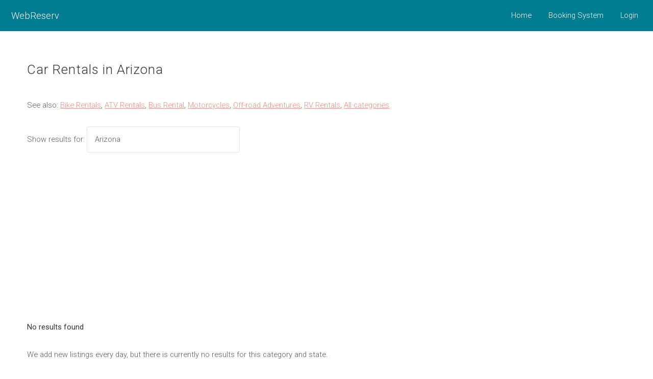

--- FILE ---
content_type: text/html;charset=UTF-8
request_url: https://webreserv.com/directory/car_rentals/us/arizona
body_size: 10708
content:
<!DOCTYPE HTML>
<html>
<head>
	<title>Car Rentals in Arizona</title>
	<meta charset="utf-8" />
	<meta name="description" content="Online bookings for Transportation - Car Rentals in Arizona">
	<meta name="keywords" content="online bookings, online reservations,Transportation,Car Rentals,Arizona">
	<meta name="viewport" content="width=device-width, initial-scale=1" />
	<link rel="stylesheet" href="//fonts.googleapis.com/css?family=Roboto:300,400,500,600,700,800,900&amp;lang=en" />
	<!--[if lte IE 8]><script src="/assets/v3/js/ie/html5shiv.js"></script><![endif]-->
	<link rel="stylesheet" href="/assets/v3/css/main-3.0.24.css" />
	<!--[if lte IE 8]><link rel="stylesheet" href="/assets/v3/css/ie8.css" /><![endif]-->
	<link rel="stylesheet" href="/assets/v3/css/jquery-ui.min.css" />
	<link rel="stylesheet" href="/assets/v3/css/webreserv-3.0.25.css" />
	<script>(function(w,d,s,l,i){w[l]=w[l]||[];w[l].push({'gtm.start':
new Date().getTime(),event:'gtm.js'});var f=d.getElementsByTagName(s)[0],
j=d.createElement(s),dl=l!='dataLayer'?'&l='+l:'';j.async=true;j.src=
'https://www.googletagmanager.com/gtm.js?id='+i+dl;f.parentNode.insertBefore(j,f);
})(window,document,'script','dataLayer','GTM-5FCNRZ8');</script>
</head><body>
<div id="page-wrapper">

<!-- Header -->
<header id="header">
	<div class="logo">
	<a href="/">WebReserv</a>
	</div>
	<nav id="nav">
		<ul>
			<li><a href="/">Home</a></li>
			<li><a href="/online-booking-system.do">Booking System</a></li>
<li><a href="/login.do">Login</a></li>
		</ul>
	</nav>
</header>
<!-- Main -->
<section id="main" class="wrapper">
<div class="inner">
	<h2>Car Rentals in Arizona</h2>
	<p>See also: <a href="/directory/bike_rentals">Bike Rentals</a>,&nbsp;<a href="/directory/atv_rentals">ATV Rentals</a>,&nbsp;<a href="/directory/bus_rental">Bus Rental</a>,&nbsp;<a href="/directory/motorized_cycles">Motorcycles</a>,&nbsp;<a href="/directory/offroad-adventures">Off-road Adventures</a>,&nbsp;<a href="/directory/rv_rentals">RV Rentals</a>,&nbsp;<a href="/directory">All categories</a></p>

<div class="row">
		<div class="12u 12u(narrow) important(narrow)">
<p>Show results for: 
<select name="states" onchange="stateChange()" style="width: 300px; display: inline">
<option value="/directory/car_rentals/us/">All States</option>
<option value="/directory/car_rentals/us/alabama">Alabama</option>
<option value="/directory/car_rentals/us/alaska">Alaska</option>
<option value="/directory/car_rentals/us/arizona">Arizona</option>
<option value="/directory/car_rentals/us/arkansas">Arkansas</option>
<option value="/directory/car_rentals/us/california">California</option>
<option value="/directory/car_rentals/us/colorado">Colorado</option>
<option value="/directory/car_rentals/us/connecticut">Connecticut</option>
<option value="/directory/car_rentals/us/delaware">Delaware</option>
<option value="/directory/car_rentals/us/district_of_columbia">District of Columbia</option>
<option value="/directory/car_rentals/us/florida">Florida</option>
<option value="/directory/car_rentals/us/georgia">Georgia</option>
<option value="/directory/car_rentals/us/hawaii">Hawaii</option>
<option value="/directory/car_rentals/us/idaho">Idaho</option>
<option value="/directory/car_rentals/us/illinois">Illinois</option>
<option value="/directory/car_rentals/us/indiana">Indiana</option>
<option value="/directory/car_rentals/us/iowa">Iowa</option>
<option value="/directory/car_rentals/us/kansas">Kansas</option>
<option value="/directory/car_rentals/us/kentucky">Kentucky</option>
<option value="/directory/car_rentals/us/louisiana">Louisiana</option>
<option value="/directory/car_rentals/us/maine">Maine</option>
<option value="/directory/car_rentals/us/massachusetts">Massachusetts</option>
<option value="/directory/car_rentals/us/maryland">Maryland</option>
<option value="/directory/car_rentals/us/michigan">Michigan</option>
<option value="/directory/car_rentals/us/minnesota">Minnesota</option>
<option value="/directory/car_rentals/us/mississippi">Mississippi</option>
<option value="/directory/car_rentals/us/missouri">Missouri</option>
<option value="/directory/car_rentals/us/montana">Montana</option>
<option value="/directory/car_rentals/us/nebraska">Nebraska</option>
<option value="/directory/car_rentals/us/nevada">Nevada</option>
<option value="/directory/car_rentals/us/new_hampshire">New Hampshire</option>
<option value="/directory/car_rentals/us/new_jersey">New Jersey</option>
<option value="/directory/car_rentals/us/new_mexico">New Mexico</option>
<option value="/directory/car_rentals/us/new_york">New York</option>
<option value="/directory/car_rentals/us/north_carolina">North Carolina</option>
<option value="/directory/car_rentals/us/north_dakota">North Dakota</option>
<option value="/directory/car_rentals/us/ohio">Ohio</option>
<option value="/directory/car_rentals/us/oklahoma">Oklahoma</option>
<option value="/directory/car_rentals/us/oregon">Oregon</option>
<option value="/directory/car_rentals/us/pennsylvania">Pennsylvania</option>
<option value="/directory/car_rentals/us/rhode_island">Rhode Island</option>
<option value="/directory/car_rentals/us/south_carolina">South Carolina</option>
<option value="/directory/car_rentals/us/south_dakota">South Dakota</option>
<option value="/directory/car_rentals/us/tennessee">Tennessee</option>
<option value="/directory/car_rentals/us/texas">Texas</option>
<option value="/directory/car_rentals/us/utah">Utah</option>
<option value="/directory/car_rentals/us/vermont">Vermont</option>
<option value="/directory/car_rentals/us/virginia">Virginia</option>
<option value="/directory/car_rentals/us/washington">Washington</option>
<option value="/directory/car_rentals/us/west_virginia">West Virginia</option>
<option value="/directory/car_rentals/us/wisconsin">Wisconsin</option>
<option value="/directory/car_rentals/us/wyoming">Wyoming</option>
</select>
</p>

</div>
</div>
<div class="row">
		<div class="12u 12u(narrow) important(narrow)">

<p><strong>No results found</strong></p>
<p>We add new listings every day, but there is currently no results for this category and state.<br><br><a href="/directory">Click here to select a different category</a></p>
<br>

		</div>
	</div>
</div></section><section id="footerad" class="wrapper">
<div class="vertad-full">
<script async src="https://pagead2.googlesyndication.com/pagead/js/adsbygoogle.js?client=ca-pub-1231129105316411"
     crossorigin="anonymous"></script>
</div>
</section>
<footer id="footer">
	<div class="inner">
		<div class="row">
			<div class="3u 6u(narrow) 12u$(mobilep)">
				<h3>Find a business</h3>
				<ul class="alt">
					<li><a href="/">Home</a></li>
					<li><a href="/search.do">Search</a></li>
					<li><a href="/directory">Directory</a></li>
				</ul>
			</div>
			<div class="3u 6u$(narrow) 12u$(mobilep)">
				<h3>General</h3>
				<ul class="alt">
					<li><a href="/sitemap.do">Sitemap</a></li>
					<li><a href="/aboutus.do">About WebReserv.com</a></li>
					<li><a href="/privacypolicy.do">Privacy Policy</a></li>
				</ul>
			</div>
			<div class="3u 6u$(narrow) 12u$(mobilep)">
				<h3>Merchant Links</h3>
				<ul class="alt">
					<li><a href="/online-booking-system.do">Booking System</a></li>
					<li><a href="/login.do">Account Login</a></li>
					<li><a href="/resourcecenter.do">Resource Center</a></li>
				</ul>
			</div>
			<div class="3u 6u(narrow) 12u$(mobilep)">
				<h3>Connect</h3>
				<ul class="icons">
					<li><a href="http://www.facebook.com/webreserv" class="icon fa-facebook-square" target="_new" title="Facebook"><span class="label">Facebook</span></a></li>
					<li><a href="https://twitter.com/@webreservtweet/" class="icon fa-twitter-square" target="_new" title="Twitter"><span class="label">Twitter</span></a></li>
					<li><a href="https://webreserv.blog" class="icon fa-feed" target="_new" title="News"><span class="label">Blog</span></a></li>
				</ul>
			</div>
		</div>
	</div>
	<div class="copyright">
		Copyright &copy; 2008-2025 WebReserv.com.
	</div>
</footer>
<div id="dialog" title="Dialog Title" style="display:none;">
</div>
</div> <script src="/assets/v3/js/jquery.min.js"></script>
<script src="/assets/v3/js/jquery-ui.min.js"></script>
<script src="/assets/v3/js/jquery.dropotron.min.js"></script>
<script src="/assets/v3/js/jquery.scrollgress.min.js"></script>
<script src="/assets/v3/js/jquery.scrollex.min.js"></script>
<script src="/assets/v3/js/jquery.scrolly.min.js"></script>
<script src="/assets/v3/js/jquery.selectorr.min.js"></script>
<script src="/assets/v3/js/skel.min.js"></script>
<script src="/assets/v3/js/util.js"></script>
<!--[if lte IE 8]><script src="assets/js/ie/respond.min.js"></script><![endif]-->
<script src="/assets/v3/js/main.js"></script>
<script async src="https://www.googletagmanager.com/gtag/js?id=G-6EKFV7D7T7"></script>
<script>
  window.dataLayer = window.dataLayer || [];
  function gtag(){dataLayer.push(arguments);}
  gtag('js', new Date());

  gtag('config', 'G-6EKFV7D7T7');
</script>
<!-- Facebook Pixel Code -->
<script>
!function(f,b,e,v,n,t,s)
{if(f.fbq)return;n=f.fbq=function(){n.callMethod?
n.callMethod.apply(n,arguments):n.queue.push(arguments)};
if(!f._fbq)f._fbq=n;n.push=n;n.loaded=!0;n.version='2.0';
n.queue=[];t=b.createElement(e);t.async=!0;
t.src=v;s=b.getElementsByTagName(e)[0];
s.parentNode.insertBefore(t,s)}(window,document,'script',
'https://connect.facebook.net/en_US/fbevents.js');
 fbq('init', '966297936787265'); 
fbq('track', 'PageView');
</script>
<noscript>
 <img height="1" width="1" 
src="https://www.facebook.com/tr?id=966297936787265&ev=PageView
&noscript=1"/>
</noscript>
<!-- End Facebook Pixel Code -->
<script type="text/javascript">
function popDialog(dialogTitle, dialogMessage)
{
	  $("#dialog").dialog({
		    autoOpen : false, 
		    modal : true, 
		    title: dialogTitle, 
		    buttons: [
		              {
		                text: "Ok",
		                icon: "ui-icon-heart",
		                click: function() {
		                  $( this ).dialog( "close" );
		                }
		              }
		            ],
		    minWidth: 250,
		    resizable: false
	  });
	  
	$("#dialog").html(dialogMessage);
	$("#dialog").dialog("open");
}

</script>
<script type="text/javascript"> 
{
	var state = 'Arizona';
	var list = document.getElementsByName('states');
	if (list != null && list.length > 0)
	{
		for (var i=0; i<list[0].options.length; i++)
		{
			if (list[0].options[i].text == state)
			{
				list[0].selectedIndex = i;
				break;
			}
		}
	}
}

function stateChange()
{
	var list = document.getElementsByName('states')[0];
	var url = list.options[list.selectedIndex].value;
	window.location = url;
}	
</script>
</body>

</html>

--- FILE ---
content_type: text/html; charset=utf-8
request_url: https://www.google.com/recaptcha/api2/aframe
body_size: 266
content:
<!DOCTYPE HTML><html><head><meta http-equiv="content-type" content="text/html; charset=UTF-8"></head><body><script nonce="FyX8K9p_btbIwo_foMOpZg">/** Anti-fraud and anti-abuse applications only. See google.com/recaptcha */ try{var clients={'sodar':'https://pagead2.googlesyndication.com/pagead/sodar?'};window.addEventListener("message",function(a){try{if(a.source===window.parent){var b=JSON.parse(a.data);var c=clients[b['id']];if(c){var d=document.createElement('img');d.src=c+b['params']+'&rc='+(localStorage.getItem("rc::a")?sessionStorage.getItem("rc::b"):"");window.document.body.appendChild(d);sessionStorage.setItem("rc::e",parseInt(sessionStorage.getItem("rc::e")||0)+1);localStorage.setItem("rc::h",'1769104397730');}}}catch(b){}});window.parent.postMessage("_grecaptcha_ready", "*");}catch(b){}</script></body></html>

--- FILE ---
content_type: text/plain
request_url: https://www.google-analytics.com/j/collect?v=1&_v=j102&a=287073005&t=pageview&_s=1&dl=https%3A%2F%2Fwebreserv.com%2Fdirectory%2Fcar_rentals%2Fus%2Farizona&ul=en-us%40posix&dt=Car%20Rentals%20in%20Arizona&sr=1280x720&vp=1280x720&_u=YADAAAABAAAAAC~&jid=294460451&gjid=909841005&cid=1304382594.1769104397&tid=UA-112325777-1&_gid=524473162.1769104397&_r=1&_slc=1&gtm=45He61l0n815FCNRZ8v78246289za200zd78246289&gcd=13l3l3l3l1l1&dma=0&tag_exp=103116026~103200004~104527906~104528501~104684208~104684211~105391253~115938465~115938469~116682875~117041588~117099529&z=1834071460
body_size: -563
content:
2,cG-VH65SR2XXB